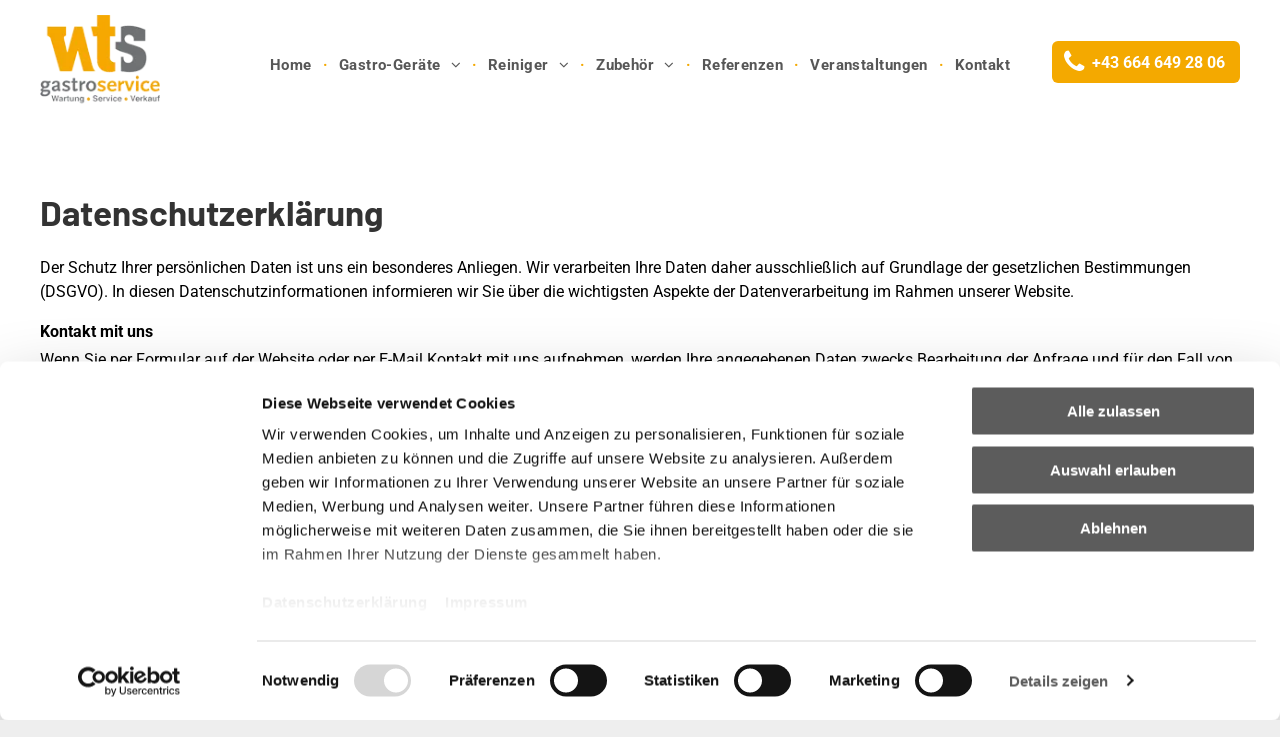

--- FILE ---
content_type: text/html;charset=utf-8
request_url: https://www.wt-service.at/datenschutz
body_size: 18937
content:
<!doctype html >
<html xmlns="http://www.w3.org/1999/xhtml" lang="de"
      class="">
<head>
    <meta charset="utf-8">
    




































<script type="text/javascript">
    window._currentDevice = 'desktop';
    window.Parameters = window.Parameters || {
        HomeUrl: 'https://www.wt-service.at/',
        AccountUUID: '4cc037bab3ef4ef780990559a5f080e9',
        SystemID: 'US_DIRECT_PRODUCTION',
        SiteAlias: '7572965b',
        SiteType: atob('RFVEQU9ORQ=='),
        PublicationDate: 'Mon Dec 02 07:37:25 UTC 2024',
        ExternalUid: null,
        IsSiteMultilingual: false,
        InitialPostAlias: '',
        InitialPostPageUuid: '',
        InitialDynamicItem: '',
        DynamicPageInfo: {
            isDynamicPage: false,
            base64JsonRowData: 'null',
        },
        InitialPageAlias: 'datenschutz',
        InitialPageUuid: '756f2068e68644d2a175fc61df8e93e4',
        InitialPageId: '1153058694',
        InitialEncodedPageAlias: 'ZGF0ZW5zY2h1dHo=',
        InitialHeaderUuid: '24dfd054a4f64e8f8d85761bbbcfaf2d',
        CurrentPageUrl: '',
        IsCurrentHomePage: false,
        AllowAjax: false,
        AfterAjaxCommand: null,
        HomeLinkText: 'Back To Home',
        UseGalleryModule: false,
        CurrentThemeName: 'Layout Theme',
        ThemeVersion: '49780',
        DefaultPageAlias: '',
        RemoveDID: true,
        WidgetStyleID: null,
        IsHeaderFixed: false,
        IsHeaderSkinny: false,
        IsBfs: true,
        StorePageAlias: 'null',
        StorePagesUrls: 'e30=',
        IsNewStore: 'false',
        StorePath: '',
        StoreId: 'null',
        StoreVersion: 0,
        StoreBaseUrl: '',
        StoreCleanUrl: true,
        StoreDisableScrolling: true,
        IsStoreSuspended: false,
        HasCustomDomain: true,
        SimpleSite: false,
        showCookieNotification: false,
        cookiesNotificationMarkup: 'null',
        translatedPageUrl: '',
        isFastMigrationSite: false,
        sidebarPosition: 'NA',
        currentLanguage: 'de',
        currentLocale: 'de',
        NavItems: '{}',
        errors: {
            general: 'There was an error connecting to the page.<br/> Make sure you are not offline.',
            password: 'Incorrect name/password combination',
            tryAgain: 'Try again'
        },
        NavigationAreaParams: {
            ShowBackToHomeOnInnerPages: true,
            NavbarSize: -1,
            NavbarLiveHomePage: 'https://www.wt-service.at/',
            BlockContainerSelector: '.dmBody',
            NavbarSelector: '#dmNav:has(a)',
            SubNavbarSelector: '#subnav_main'
        },
        hasCustomCode: false,
        planID: '7',
        customTemplateId: 'null',
        siteTemplateId: 'null',
        productId: 'DM_DIRECT',
        disableTracking: false,
        pageType: 'FROM_SCRATCH',
        isRuntimeServer: true,
        isInEditor: false,
        hasNativeStore: false,
        defaultLang: 'de',
        hamburgerMigration: null,
        isFlexSite: false
    };

    window.Parameters.LayoutID = {};
    window.Parameters.LayoutID[window._currentDevice] = 6;
    window.Parameters.LayoutVariationID = {};
    window.Parameters.LayoutVariationID[window._currentDevice] = 5;
</script>





















<!-- Injecting site-wide to the head -->

<meta name="google-site-verification" content="ATgIBz9Z8uL1lIXOLBboohn-WPVeu5Ym-5uUPZQaocg" data-swh-uuid="605cd0d3e8eb4a8393c14186917fd3a2"/>



<!-- End Injecting site-wide to the head -->

<!-- Inject secured cdn script -->


<!-- ========= Meta Tags ========= -->
<!-- PWA settings -->
<script>
    function toHash(str) {
        var hash = 5381, i = str.length;
        while (i) {
            hash = hash * 33 ^ str.charCodeAt(--i)
        }
        return hash >>> 0
    }
</script>
<script>
    (function (global) {
    //const cacheKey = global.cacheKey;
    const isOffline = 'onLine' in navigator && navigator.onLine === false;
    const hasServiceWorkerSupport = 'serviceWorker' in navigator;
    if (isOffline) {
        console.log('offline mode');
    }
    if (!hasServiceWorkerSupport) {
        console.log('service worker is not supported');
    }
    if (hasServiceWorkerSupport && !isOffline) {
        window.addEventListener('load', function () {
            const serviceWorkerPath = '/runtime-service-worker.js?v=3';
            navigator.serviceWorker
                .register(serviceWorkerPath, { scope: './' })
                .then(
                    function (registration) {
                        // Registration was successful
                        console.log(
                            'ServiceWorker registration successful with scope: ',
                            registration.scope
                        );
                    },
                    function (err) {
                        // registration failed :(
                        console.log('ServiceWorker registration failed: ', err);
                    }
                )
                .catch(function (err) {
                    console.log(err);
                });
        });

        // helper function to refresh the page
        var refreshPage = (function () {
            var refreshing;
            return function () {
                if (refreshing) return;
                // prevent multiple refreshes
                var refreshkey = 'refreshed' + location.href;
                var prevRefresh = localStorage.getItem(refreshkey);
                if (prevRefresh) {
                    localStorage.removeItem(refreshkey);
                    if (Date.now() - prevRefresh < 30000) {
                        return; // dont go into a refresh loop
                    }
                }
                refreshing = true;
                localStorage.setItem(refreshkey, Date.now());
                console.log('refereshing page');
                window.location.reload();
            };
        })();

        function messageServiceWorker(data) {
            return new Promise(function (resolve, reject) {
                if (navigator.serviceWorker.controller) {
                    var worker = navigator.serviceWorker.controller;
                    var messageChannel = new MessageChannel();
                    messageChannel.port1.onmessage = replyHandler;
                    worker.postMessage(data, [messageChannel.port2]);
                    function replyHandler(event) {
                        resolve(event.data);
                    }
                } else {
                    resolve();
                }
            });
        }
    }
})(window);
</script>
<!-- Add manifest -->
<!-- End PWA settings -->



<link rel="canonical" href="https://www.wt-service.at/datenschutz">

<meta id="view" name="viewport" content="initial-scale=1, minimum-scale=1, maximum-scale=5, viewport-fit=cover">
<meta name="apple-mobile-web-app-capable" content="yes">

<!--Add favorites icons-->

<link rel="apple-touch-icon"
      href="https://irp.cdn-website.com/7572965b/dms3rep/multi/wts-logo.png"/>

<link rel="icon" type="image/x-icon" href="https://irp.cdn-website.com/7572965b/site_favicon_16_1717499860798.ico"/>

<!-- End favorite icons -->
<link rel="preconnect" href="https://lirp.cdn-website.com/"/>



<!-- render the required CSS and JS in the head section -->
<script id='d-js-dmapi'>
    window.SystemID = 'US_DIRECT_PRODUCTION';

    if (!window.dmAPI) {
        window.dmAPI = {
            registerExternalRuntimeComponent: function () {
            },
            getCurrentDeviceType: function () {
                return window._currentDevice;
            },
            runOnReady: (ns, fn) => {
                const safeFn = dmAPI.toSafeFn(fn);
                ns = ns || 'global_' + Math.random().toString(36).slice(2, 11);
                const eventName = 'afterAjax.' + ns;

                if (document.readyState === 'complete') {
                    $.DM.events.off(eventName).on(eventName, safeFn);
                    setTimeout(function () {
                        safeFn({
                            isAjax: false,
                        });
                    }, 0);
                } else {
                    window?.waitForDeferred?.('dmAjax', () => {
                        $.DM.events.off(eventName).on(eventName, safeFn);
                        safeFn({
                            isAjax: false,
                        });
                    });
                }
            },
            toSafeFn: (fn) => {
                if (fn?.safe) {
                    return fn;
                }
                const safeFn = function (...args) {
                    try {
                        return fn?.apply(null, args);
                    } catch (e) {
                        console.log('function failed ' + e.message);
                    }
                };
                safeFn.safe = true;
                return safeFn;
            }
        };
    }

    if (!window.requestIdleCallback) {
        window.requestIdleCallback = function (fn) {
            setTimeout(fn, 0);
        }
    }
</script>

<!-- loadCSS function header.jsp-->






<script id="d-js-load-css">
/**
 * There are a few <link> tags with CSS resource in them that are preloaded in the page
 * in each of those there is a "onload" handler which invokes the loadCSS callback
 * defined here.
 * We are monitoring 3 main CSS files - the runtime, the global and the page.
 * When each load we check to see if we can append them all in a batch. If threre
 * is no page css (which may happen on inner pages) then we do not wait for it
 */
(function () {
  let cssLinks = {};
  function loadCssLink(link) {
    link.onload = null;
    link.rel = "stylesheet";
    link.type = "text/css";
  }
  
    function checkCss() {
      const pageCssLink = document.querySelector("[id*='CssLink']");
      const widgetCssLink = document.querySelector("[id*='widgetCSS']");

        if (cssLinks && cssLinks.runtime && cssLinks.global && (!pageCssLink || cssLinks.page) && (!widgetCssLink || cssLinks.widget)) {
            const storedRuntimeCssLink = cssLinks.runtime;
            const storedPageCssLink = cssLinks.page;
            const storedGlobalCssLink = cssLinks.global;
            const storedWidgetCssLink = cssLinks.widget;

            storedGlobalCssLink.disabled = true;
            loadCssLink(storedGlobalCssLink);

            if (storedPageCssLink) {
                storedPageCssLink.disabled = true;
                loadCssLink(storedPageCssLink);
            }

            if(storedWidgetCssLink) {
                storedWidgetCssLink.disabled = true;
                loadCssLink(storedWidgetCssLink);
            }

            storedRuntimeCssLink.disabled = true;
            loadCssLink(storedRuntimeCssLink);

            requestAnimationFrame(() => {
                setTimeout(() => {
                    storedRuntimeCssLink.disabled = false;
                    storedGlobalCssLink.disabled = false;
                    if (storedPageCssLink) {
                      storedPageCssLink.disabled = false;
                    }
                    if (storedWidgetCssLink) {
                      storedWidgetCssLink.disabled = false;
                    }
                    // (SUP-4179) Clear the accumulated cssLinks only when we're
                    // sure that the document has finished loading and the document 
                    // has been parsed.
                    if(document.readyState === 'interactive') {
                      cssLinks = null;
                    }
                }, 0);
            });
        }
    }
  

  function loadCSS(link) {
    try {
      var urlParams = new URLSearchParams(window.location.search);
      var noCSS = !!urlParams.get("nocss");
      var cssTimeout = urlParams.get("cssTimeout") || 0;

      if (noCSS) {
        return;
      }
      if (link.href && link.href.includes("d-css-runtime")) {
        cssLinks.runtime = link;
        checkCss();
      } else if (link.id === "siteGlobalCss") {
        cssLinks.global = link;
        checkCss();
      } 
      
      else if (link.id && link.id.includes("CssLink")) {
        cssLinks.page = link;
        checkCss();
      } else if (link.id && link.id.includes("widgetCSS")) {
        cssLinks.widget = link;
        checkCss();
      }
      
      else {
        requestIdleCallback(function () {
          window.setTimeout(function () {
            loadCssLink(link);
          }, parseInt(cssTimeout, 10));
        });
      }
    } catch (e) {
      throw e
    }
  }
  window.loadCSS = window.loadCSS || loadCSS;
})();
</script>



<script data-role="deferred-init" type="text/javascript">
    /* usage: window.getDeferred(<deferred name>).resolve() or window.getDeferred(<deferred name>).promise.then(...)*/
    function Def() {
        this.promise = new Promise((function (a, b) {
            this.resolve = a, this.reject = b
        }).bind(this))
    }

    const defs = {};
    window.getDeferred = function (a) {
        return null == defs[a] && (defs[a] = new Def), defs[a]
    }
    window.waitForDeferred = function (b, a, c) {
        let d = window?.getDeferred?.(b);
        d
            ? d.promise.then(a)
            : c && ["complete", "interactive"].includes(document.readyState)
                ? setTimeout(a, 1)
                : c
                    ? document.addEventListener("DOMContentLoaded", a)
                    : console.error(`Deferred  does not exist`);
    };
</script>
<style id="forceCssIncludes">
    /* This file is auto-generated from a `scss` file with the same name */

.videobgwrapper{overflow:hidden;position:absolute;z-index:0;width:100%;height:100%;top:0;left:0;pointer-events:none;border-radius:inherit}.videobgframe{position:absolute;width:101%;height:100%;top:50%;left:50%;transform:translateY(-50%) translateX(-50%);object-fit:fill}#dm video.videobgframe{margin:0}@media (max-width:767px){.dmRoot .dmPhotoGallery.newPhotoGallery:not(.photo-gallery-done){min-height:80vh}}@media (min-width:1025px){.dmRoot .dmPhotoGallery.newPhotoGallery:not(.photo-gallery-done){min-height:45vh}}@media (min-width:768px) and (max-width:1024px){.responsiveTablet .dmPhotoGallery.newPhotoGallery:not(.photo-gallery-done){min-height:45vh}}#dm [data-show-on-page-only]{display:none!important}#dmRoot div.stickyHeaderFix div.site_content{margin-top:0!important}#dmRoot div.stickyHeaderFix div.hamburger-header-container{position:relative}
    

</style>
<style id="cssVariables" type="text/css">
    :root {
  --color_1: rgba(244, 169, 0, 1);
  --color_2: rgba(110, 113, 115, 1);
  --color_3: rgba(255,255,255,1);
  --color_4: rgba(0,0,0,1);
  --color_5: rgba(87,87,87,1);
  --color_6: rgba(233, 236, 237, 1);
}
</style>























<!-- Google Fonts Include -->













<!-- loadCSS function fonts.jsp-->



<link type="text/css" rel="stylesheet" href="https://irp.cdn-website.com/fonts/css2?family=Roboto:ital,wght@0,100;0,300;0,400;0,500;0,700;0,900;1,100;1,300;1,400;1,500;1,700;1,900&family=Montserrat:ital,wght@0,100..900;1,100..900&family=Lato:ital,wght@0,100;0,300;0,400;0,700;0,900;1,100;1,300;1,400;1,700;1,900&family=Lora:ital,wght@0,400..700;1,400..700&family=Barlow:ital,wght@0,100;0,200;0,300;0,400;0,500;0,600;0,700;0,800;0,900;1,100;1,200;1,300;1,400;1,500;1,600;1,700;1,800;1,900&amp;subset=latin-ext&amp;display=swap"  />





<!-- RT CSS Include d-css-runtime-desktop-one-package-structured-global-->
<link rel="stylesheet" type="text/css" href="https://static.cdn-website.com/mnlt/production/6120/_dm/s/rt/dist/css/d-css-runtime-desktop-one-package-structured-global.min.css" />

<!-- End of RT CSS Include -->

<link type="text/css" rel="stylesheet" href="https://irp.cdn-website.com/WIDGET_CSS/dffe5b934ac8537f7e7f369d0a439f70.css" id="widgetCSS" />

<!-- Support `img` size attributes -->
<style>img[width][height] {
  height: auto;
}</style>

<!-- Support showing sticky element on page only -->
<style>
  body[data-page-alias="datenschutz"] #dm [data-show-on-page-only="datenschutz"] {
    display: block !important;
  }
</style>

<!-- This is populated in Ajax navigation -->
<style id="pageAdditionalWidgetsCss" type="text/css">
</style>




<!-- Site CSS -->
<link type="text/css" rel="stylesheet" href="https://irp.cdn-website.com/7572965b/files/7572965b_1.min.css?v=15" id="siteGlobalCss" />



<style id="customWidgetStyle" type="text/css">
    
</style>
<style id="innerPagesStyle" type="text/css">
    
</style>


<style
        id="additionalGlobalCss" type="text/css"
>
</style>

<style id="pagestyle" type="text/css">
    *#dm *.dmBody a.span.textonly{
color:rgb(255,255,255) !important}
*#dm *.dmBody div.dmform-error{
font-style:normal !important}
*#dm *.dmBody div.dmforminput textarea{
font-style:italic !important}
*#dm *.dmBody div.dmforminput *.fileUploadLink{
font-style:italic !important}
*#dm *.dmBody div.checkboxwrapper span{
font-style:italic !important}
*#dm *.dmBody div.radiowrapper span{
font-style:italic !important}
*#dm *.dmBody nav.u_1144820115{
color:black !important}
*#dm *.dmBody nav.u_1781465912{
color:black !important}
*.u_1922025539{
background-image:none !important;
background-color:rgba(0,0,0,0) !important;
background-position:0 0 !important;
background-size:auto !important;
background-repeat:repeat !important;
padding-top:0 !important;
padding-bottom:0 !important;
padding-right:0 !important;
padding-left:0 !important;
margin:0 !important;
text-align:start !important;
color:rgb(0,0,0) !important}
*.u_1675780778{
background-image:none !important;
background-color:rgba(0,0,0,0) !important;
background-position:0 0 !important;
background-size:auto !important;
background-repeat:repeat !important;
padding-top:15px !important;
padding-bottom:15px !important;
padding-right:40px !important;
padding-left:40px !important;
margin:0 !important;
text-align:start !important;
color:rgb(0,0,0) !important}
</style>

<style id="pagestyleDevice" type="text/css">
    *#dm *.d-page-1716942098 DIV.dmInner{
background-repeat:no-repeat !important;
background-size:cover !important;
background-attachment:fixed !important;
background-position:50% 50% !important}
*#dm *.d-page-1716942098 DIV#dmSlideRightNavRight{
background-repeat:no-repeat !important;
background-image:none !important;
background-size:cover !important;
background-attachment:fixed !important;
background-position:50% 50% !important}
*#dm *.dmBody div.u_1675780778{
margin-left:0 !important;
padding-top:70px !important;
padding-left:40px !important;
padding-bottom:70px !important;
margin-top:0 !important;
margin-bottom:0 !important;
margin-right:0 !important;
padding-right:40px !important;
width:auto !important}
</style>

<!-- Flex Sections CSS -->







<style id="globalFontSizeStyle" type="text/css">
    
</style>
<style id="pageFontSizeStyle" type="text/css">
</style>




<style id="hideAnimFix">
  .dmDesktopBody:not(.editGrid) [data-anim-desktop]:not([data-anim-desktop='none']), .dmDesktopBody:not(.editGrid) [data-anim-extended] {
    visibility: hidden;
  }

  .dmDesktopBody:not(.editGrid) .dmNewParagraph[data-anim-desktop]:not([data-anim-desktop='none']), .dmDesktopBody:not(.editGrid) .dmNewParagraph[data-anim-extended] {
    visibility: hidden !important;
  }


  #dmRoot:not(.editGrid) .flex-element [data-anim-extended] {
    visibility: hidden;
  }

</style>




<style id="fontFallbacks">
    @font-face {
  font-family: "Roboto Fallback";
  src: local('Arial');
  ascent-override: 92.6709%;
  descent-override: 24.3871%;
  size-adjust: 100.1106%;
  line-gap-override: 0%;
 }@font-face {
  font-family: "Montserrat Fallback";
  src: local('Arial');
  ascent-override: 84.9466%;
  descent-override: 22.0264%;
  size-adjust: 113.954%;
  line-gap-override: 0%;
 }@font-face {
  font-family: "Lato Fallback";
  src: local('Arial');
  ascent-override: 101.3181%;
  descent-override: 21.865%;
  size-adjust: 97.4159%;
  line-gap-override: 0%;
 }@font-face {
  font-family: "Lora Fallback";
  src: local('Arial');
  ascent-override: 95.2907%;
  descent-override: 25.9539%;
  size-adjust: 105.5717%;
  line-gap-override: 0%;
 }@font-face {
  font-family: "Barlow Fallback";
  src: local('Arial');
  ascent-override: 103.1323%;
  descent-override: 20.6265%;
  size-adjust: 96.9628%;
  line-gap-override: 0%;
 }
</style>


<!-- End render the required css and JS in the head section -->








<meta property="og:type" content="website">
<meta property="og:url" content="https://www.wt-service.at/datenschutz">

  <title>
    Datenschutz | WTS Gastro Service
  </title>
  <meta name="description" content="Hier finden Sie die Datenschutzerklärung von WTS Gastro Service"/>

  <meta name="twitter:card" content="summary"/>
  <meta name="twitter:title" content="Datenschutz | WTS Gastro Service"/>
  <meta name="twitter:description" content="Hier finden Sie die Datenschutzerklärung von WTS Gastro Service"/>
  <meta name="twitter:image" content="https://lirp.cdn-website.com/7572965b/dms3rep/multi/opt/WTS-Logo-qd-1920w.png"/>
  <meta property="og:description" content="Hier finden Sie die Datenschutzerklärung von WTS Gastro Service"/>
  <meta property="og:title" content="Datenschutz | WTS Gastro Service"/>
  <meta property="og:image" content="https://lirp.cdn-website.com/7572965b/dms3rep/multi/opt/WTS-Logo-qd-1920w.png"/>




<!-- SYS- VVNfRElSRUNUX1BST0RVQ1RJT04= -->
</head>





















<body id="dmRoot" data-page-alias="datenschutz"  class="dmRoot dmDesktopBody fix-mobile-scrolling addCanvasBorder dmResellerSite dmLargeBody responsiveTablet "
      style="padding:0;margin:0;"
      
    >
















<!-- ========= Site Content ========= -->
<div id="dm" class='dmwr'>
    
    <div class="dm_wrapper standard-var5 widgetStyle-3 standard">
         <div dmwrapped="true" id="1901957768" class="dm-home-page" themewaschanged="true"> <div dmtemplateid="Hamburger" data-responsive-name="ResponsiveDesktopTopTabletHamburger" class="runtime-module-container dm-bfs dm-layout-sec hasAnimations rows-1200 inMiniHeaderMode hasStickyHeader hamburger-reverse layout-drawer_fixed-header dmPageBody d-page-1716942098 inputs-css-clean dmFreeHeader" id="dm-outer-wrapper" data-page-class="1716942098" data-soch="true" data-background-parallax-selector=".dmHomeSection1, .dmSectionParallex"> <div id="dmStyle_outerContainer" class="dmOuter"> <div id="dmStyle_innerContainer" class="dmInner"> <div class="dmLayoutWrapper standard-var dmStandardDesktop"> <div id="site_content"> <div class="p_hfcontainer showOnMedium"> <div id="hamburger-drawer" class="hamburger-drawer layout-drawer" layout="e9d510f4eb904e939c2be8efaf777e6e===header" data-origin="top"> <div class="u_1659675607 dmRespRow" style="text-align: center;" id="1659675607"> <div class="dmRespColsWrapper" id="1160544710"> <div class="u_1201067615 dmRespCol small-12 medium-12 large-12 empty-column" id="1201067615"></div> 
</div> 
</div> 
 <div class="u_1670786109 dmRespRow middleDrawerRow" style="text-align: center;" id="1670786109"> <div class="dmRespColsWrapper" id="1099522006"> <div class="dmRespCol small-12 u_1960276554 medium-12 large-12" id="1960276554"> <nav class="u_1704617195 effect-bottom main-navigation unifiednav dmLinksMenu" role="navigation" layout-main="vertical_nav_layout_2" layout-sub="" data-show-vertical-sub-items="HIDE" id="1704617195" dmle_extension="onelinksmenu" data-element-type="onelinksmenu" data-logo-src="" alt="" data-nav-structure="VERTICAL" wr="true" icon="true" surround="true" adwords="" navigation-id="unifiedNav"> <ul role="menubar" class="unifiednav__container  " data-auto="navigation-pages"> <li role="menuitem" class=" unifiednav__item-wrap " data-auto="more-pages" data-depth="0"> <a href="/" class="unifiednav__item  dmUDNavigationItem_00  " target="" data-target-page-alias=""> <span class="nav-item-text " data-link-text="
         Home
        " data-auto="page-text-style">Home<span class="icon icon-angle-down"></span> 
</span> 
</a> 
</li> 
 <li role="menuitem" aria-haspopup="true" data-sub-nav-menu="true" class=" unifiednav__item-wrap " data-auto="more-pages" data-depth="0"> <a href="/gastro-geraete" class="unifiednav__item  dmUDNavigationItem_010101767431  unifiednav__item_has-sub-nav" target="" data-target-page-alias=""> <span class="nav-item-text " data-link-text="Gastro-Geräte" data-auto="page-text-style">Gastro-Ger&auml;te<span class="icon icon-angle-down"></span> 
</span> 
</a> 
 <ul role="menu" aria-expanded="false" class="unifiednav__container unifiednav__container_sub-nav" data-depth="0" data-auto="sub-pages"> <li role="menuitem" class=" unifiednav__item-wrap " data-auto="more-pages" data-depth="1"> <a href="/gastro-geraete/rational" class="unifiednav__item  dmUDNavigationItem_010101111953  " target="" data-target-page-alias=""> <span class="nav-item-text " data-link-text="Rational" data-auto="page-text-style">Rational<span class="icon icon-angle-right" data-hidden-on-mobile="" data-hidden-on-desktop="" data-hidden-on-tablet=""></span> 
</span> 
</a> 
</li> 
 <li role="menuitem" class=" unifiednav__item-wrap " data-auto="more-pages" data-depth="1"> <a href="/gastro-geraete/winterhalter" class="unifiednav__item  dmUDNavigationItem_010101198662  " target="" data-target-page-alias=""> <span class="nav-item-text " data-link-text="Winterhalter" data-auto="page-text-style">Winterhalter<span class="icon icon-angle-right"></span> 
</span> 
</a> 
</li> 
 <li role="menuitem" class=" unifiednav__item-wrap " data-auto="more-pages" data-depth="1"> <a href="/gastro-geraete/classeq" class="unifiednav__item  dmUDNavigationItem_010101311888  " target="" data-target-page-alias=""> <span class="nav-item-text " data-link-text="Classeq" data-auto="page-text-style">Classeq<span class="icon icon-angle-right"></span> 
</span> 
</a> 
</li> 
 <li role="menuitem" class=" unifiednav__item-wrap " data-auto="more-pages" data-depth="1"> <a href="/gastro-geraete/menu-system" class="unifiednav__item  dmUDNavigationItem_010101354845  " target="" data-target-page-alias=""> <span class="nav-item-text " data-link-text="Menu System" data-auto="page-text-style">Menu System<span class="icon icon-angle-right"></span> 
</span> 
</a> 
</li> 
 <li role="menuitem" class=" unifiednav__item-wrap " data-auto="more-pages" data-depth="1"> <a href="/gastro-geraete/graef" class="unifiednav__item  dmUDNavigationItem_010101175168  " target="" data-target-page-alias=""> <span class="nav-item-text " data-link-text="Graef" data-auto="page-text-style">Graef<span class="icon icon-angle-right"></span> 
</span> 
</a> 
</li> 
 <li role="menuitem" class=" unifiednav__item-wrap " data-auto="more-pages" data-depth="1"> <a href="/gastro-geraete/henkelman" class="unifiednav__item  dmUDNavigationItem_010101591207  " target="" data-target-page-alias=""> <span class="nav-item-text " data-link-text="Henkelman" data-auto="page-text-style">Henkelman<span class="icon icon-angle-right"></span> 
</span> 
</a> 
</li> 
 <li role="menuitem" class=" unifiednav__item-wrap " data-auto="more-pages" data-depth="1"> <a href="/gastro-geraete/haellde" class="unifiednav__item  dmUDNavigationItem_010101446110  " target="" data-target-page-alias=""> <span class="nav-item-text " data-link-text="Hällde" data-auto="page-text-style">H&auml;llde<span class="icon icon-angle-right"></span> 
</span> 
</a> 
</li> 
 <li role="menuitem" class=" unifiednav__item-wrap " data-auto="more-pages" data-depth="1"> <a href="/gastro-geraete/robot-coupe" class="unifiednav__item  dmUDNavigationItem_010101826090  " target="" data-target-page-alias=""> <span class="nav-item-text " data-link-text="Robot Coupe" data-auto="page-text-style">Robot Coupe<span class="icon icon-angle-right"></span> 
</span> 
</a> 
</li> 
 <li role="menuitem" class=" unifiednav__item-wrap " data-auto="more-pages" data-depth="1"> <a href="/gastro-geraete/sanomat" class="unifiednav__item  dmUDNavigationItem_01010139001  " target="" data-target-page-alias=""> <span class="nav-item-text " data-link-text="Sanomat" data-auto="page-text-style">Sanomat<span class="icon icon-angle-right"></span> 
</span> 
</a> 
</li> 
 <li role="menuitem" class=" unifiednav__item-wrap " data-auto="more-pages" data-depth="1"> <a href="/gastro-geraete/mixer" class="unifiednav__item  dmUDNavigationItem_010101975663  " target="" data-target-page-alias=""> <span class="nav-item-text " data-link-text="Mixer/Blender" data-auto="page-text-style">Mixer/Blender<span class="icon icon-angle-right"></span> 
</span> 
</a> 
</li> 
</ul> 
</li> 
 <li role="menuitem" aria-haspopup="true" data-sub-nav-menu="true" class=" unifiednav__item-wrap " data-auto="more-pages" data-depth="0"> <a href="/reiniger" class="unifiednav__item  dmUDNavigationItem_01010139795  unifiednav__item_has-sub-nav" target="" data-target-page-alias=""> <span class="nav-item-text " data-link-text="Reiniger" data-auto="page-text-style">Reiniger<span class="icon icon-angle-down"></span> 
</span> 
</a> 
 <ul role="menu" aria-expanded="false" class="unifiednav__container unifiednav__container_sub-nav" data-depth="0" data-auto="sub-pages"> <li role="menuitem" class=" unifiednav__item-wrap " data-auto="more-pages" data-depth="1"> <a href="/reiniger/rational" class="unifiednav__item  dmUDNavigationItem_010101801666  " target="" data-target-page-alias=""> <span class="nav-item-text " data-link-text="Rational" data-auto="page-text-style">Rational<span class="icon icon-angle-right"></span> 
</span> 
</a> 
</li> 
 <li role="menuitem" class=" unifiednav__item-wrap " data-auto="more-pages" data-depth="1"> <a href="/reiniger/winterhalter" class="unifiednav__item  dmUDNavigationItem_010101319091  " target="" data-target-page-alias=""> <span class="nav-item-text " data-link-text="Winterhalter" data-auto="page-text-style">Winterhalter<span class="icon icon-angle-right"></span> 
</span> 
</a> 
</li> 
</ul> 
</li> 
 <li role="menuitem" aria-haspopup="true" data-sub-nav-menu="true" class=" unifiednav__item-wrap " data-auto="more-pages" data-depth="0"> <a href="/zubehoer" class="unifiednav__item  dmUDNavigationItem_010101684805  unifiednav__item_has-sub-nav" target="" data-target-page-alias=""> <span class="nav-item-text " data-link-text="Zubehör" data-auto="page-text-style">Zubeh&ouml;r<span class="icon icon-angle-down"></span> 
</span> 
</a> 
 <ul role="menu" aria-expanded="false" class="unifiednav__container unifiednav__container_sub-nav" data-depth="0" data-auto="sub-pages"> <li role="menuitem" class=" unifiednav__item-wrap " data-auto="more-pages" data-depth="1"> <a href="/zubehoer/rational" class="unifiednav__item  dmUDNavigationItem_010101113335  " target="" data-target-page-alias=""> <span class="nav-item-text " data-link-text="Rational" data-auto="page-text-style">Rational<span class="icon icon-angle-right"></span> 
</span> 
</a> 
</li> 
 <li role="menuitem" class=" unifiednav__item-wrap " data-auto="more-pages" data-depth="1"> <a href="/zubehoer/winterhalter" class="unifiednav__item  dmUDNavigationItem_010101836033  " target="" data-target-page-alias=""> <span class="nav-item-text " data-link-text="Winterhalter" data-auto="page-text-style">Winterhalter<span class="icon icon-angle-right"></span> 
</span> 
</a> 
</li> 
 <li role="menuitem" class=" unifiednav__item-wrap " data-auto="more-pages" data-depth="1"> <a href="/zubehoer/vakuumgeraete" class="unifiednav__item  dmUDNavigationItem_01010132061  " target="" data-target-page-alias=""> <span class="nav-item-text " data-link-text="Vakuumgeräte" data-auto="page-text-style">Vakuumger&auml;te<span class="icon icon-angle-right"></span> 
</span> 
</a> 
</li> 
 <li role="menuitem" class=" unifiednav__item-wrap " data-auto="more-pages" data-depth="1"> <a href="/zubehoer/haellde" class="unifiednav__item  dmUDNavigationItem_010101135995  " target="" data-target-page-alias=""> <span class="nav-item-text " data-link-text="Hällde" data-auto="page-text-style">H&auml;llde<span class="icon icon-angle-right"></span> 
</span> 
</a> 
</li> 
 <li role="menuitem" class=" unifiednav__item-wrap " data-auto="more-pages" data-depth="1"> <a href="/zubehoer/rotor" class="unifiednav__item  dmUDNavigationItem_010101530400  " target="" data-target-page-alias=""> <span class="nav-item-text " data-link-text="Rotor" data-auto="page-text-style">Rotor<span class="icon icon-angle-right"></span> 
</span> 
</a> 
</li> 
 <li role="menuitem" class=" unifiednav__item-wrap " data-auto="more-pages" data-depth="1"> <a href="/zubehoer/bleche" class="unifiednav__item  dmUDNavigationItem_010101939000  " target="" data-target-page-alias=""> <span class="nav-item-text " data-link-text="GN-Behälter/Roste" data-auto="page-text-style">GN-Beh&auml;lter/Roste<span class="icon icon-angle-right"></span> 
</span> 
</a> 
</li> 
</ul> 
</li> 
 <li role="menuitem" class=" unifiednav__item-wrap " data-auto="more-pages" data-depth="0"> <a href="/referenzen" class="unifiednav__item  dmUDNavigationItem_010101386237  " target="" data-target-page-alias=""> <span class="nav-item-text " data-link-text="Referenzen" data-auto="page-text-style">Referenzen<span class="icon icon-angle-down"></span> 
</span> 
</a> 
</li> 
 <li role="menuitem" class=" unifiednav__item-wrap " data-auto="more-pages" data-depth="0"> <a href="https://www.rational-online.com/de_at/erleben/rational-live-erleben" class="unifiednav__item  dmUDNavigationItem_010101516923  " target="_blank" data-target-page-alias=""> <span class="nav-item-text " data-link-text="Veranstaltungen" data-auto="page-text-style">Veranstaltungen<span class="icon icon-angle-down"></span> 
</span> 
</a> 
</li> 
 <li role="menuitem" class=" unifiednav__item-wrap " data-auto="more-pages" data-depth="0"> <a href="/kontakt" class="unifiednav__item  dmUDNavigationItem_010101536898  " target="" data-target-page-alias=""> <span class="nav-item-text " data-link-text="
         Kontakt
        " data-auto="page-text-style">Kontakt<span class="icon icon-angle-down"></span> 
</span> 
</a> 
</li> 
</ul> 
</nav> 
</div> 
</div> 
</div> 
 <div class="dmRespRow u_1276551167" style="text-align: center;" id="1276551167"> <div class="dmRespColsWrapper" id="1697385102"> <div class="u_1669163629 dmRespCol small-12 medium-12 large-12 empty-column" id="1669163629"></div> 
</div> 
</div> 
</div> 
 <div class="layout-drawer-overlay" id="layout-drawer-overlay"></div> 
</div> 
 <div class="site_content"> <div id="hamburger-header-container" class="showOnMedium hamburger-header-container p_hfcontainer"> <div id="hamburger-header" class="hamburger-header p_hfcontainer" layout="44dc38f951e9489490b055748e10ba9f===header"> <div class="u_1384653734 dmRespRow" style="text-align: center;" id="1384653734"> <div class="dmRespColsWrapper" id="1661084013"> <div class="dmRespCol small-12 medium-6 large-6" id="1530737994"> <div class="u_1465231995 imageWidget align-center" data-element-type="image" data-widget-type="image" id="1465231995"> <a href="/" id="1703245043" file="false"><img src="https://lirp.cdn-website.com/7572965b/dms3rep/multi/opt/wts-logo-1920w.png" id="1468440751" class="" data-dm-image-path="https://lirp.cdn-website.com/7572965b/dms3rep/multi/opt/wts-logo-1920w.png" alt="WTS Gastroservice" onerror="handleImageLoadError(this)"/></a> 
</div> 
</div> 
 <div class="dmRespCol small-12 medium-6 large-6 u_1278661587" id="1278661587"> <a data-display-type="block" class="u_1951842262 align-center dmButtonLink dmWidget dmWwr default dmOnlyButton dmDefaultGradient u_1951842262 align-center dmButtonLink dmWidget dmWwr default dmOnlyButton dmDefaultGradient" file="false" href="tel:+43 664 649 28 06" id="1951842262" data-element-type="dButtonLinkId" data-binding="W3siYmluZGluZ05hbWUiOiJsaW5rIiwidmFsdWUiOiJjb250ZW50X2xpYnJhcnkuZ2xvYmFsLnBob25lLnRlbGVmb24ifSx7ImJpbmRpbmdOYW1lIjoiYnV0dG9uX3RleHQiLCJ2YWx1ZSI6ImNvbnRlbnRfbGlicmFyeS5nbG9iYWwucGhvbmUudGVsZWZvbiJ9XQ==" data-buttonstyle="FLAT_ROUND_ICON" icon-name="dm-icon-phone" data-diy-link=""> <span class="iconBg" id="1887263266"> <span class="icon hasFontIconstar hasFontIcon dm-icon-phone" id="1942575365"></span> 
</span> 
 <span class="text" id="1012334241" data-diy-text="">+43 664 649 28 06</span> 
</a> 
</div> 
</div> 
</div> 
</div> 
</div> 
 <button class="showOnMedium layout-drawer-hamburger hamburger-on-header" id="layout-drawer-hamburger" aria-label="menu" aria-controls="hamburger-drawer" aria-expanded="false"> <span class="hamburger__slice"></span> 
 <span class="hamburger__slice"></span> 
 <span class="hamburger__slice"></span> 
</button> 
 <div class="dmHeaderContainer fHeader d-header-wrapper showOnLarge"> <div id="hcontainer" class="u_hcontainer dmHeader p_hfcontainer" freeheader="true" headerlayout="b58ba5b5703b4cd7b5f5f7951565dc87===horizontal-layout-5" layout="7f3c1de367df47d5b45ab63d33101c7b===header" data-scrollable-target="body" data-scrollable-target-threshold="1" data-scroll-responder-id="1" logo-size-target="85%" lock-element-for-editing="true"> <div dm:templateorder="85" class="dmHeaderResp dmHeaderStack noSwitch" id="1709005236"> <div class="dmRespRow dmDefaultListContentRow u_1086105259 fullBleedChanged fullBleedMode" style="text-align:center" id="1086105259"> <div class="dmRespColsWrapper" id="1248953114"> <div class="u_1556922325 small-12 dmRespCol large-2 medium-2" id="1556922325"> <div class="u_1079065598 imageWidget align-center" data-element-type="image" data-widget-type="image" id="1079065598"> <a href="/" id="1217725899"><img src="https://lirp.cdn-website.com/7572965b/dms3rep/multi/opt/wts-logo-1920w.png" alt="WTS Gastro Service" id="1375236542" class="" data-dm-image-path="https://irp.cdn-website.com/7572965b/dms3rep/multi/wts-logo.png" width="130" height="100" onerror="handleImageLoadError(this)"/></a> 
</div> 
</div> 
 <div class="u_1818581283 dmRespCol small-12 large-8 medium-8" id="1818581283"> <span id="1368228528"></span> 
 <nav class="u_1072312068 effect-none main-navigation unifiednav dmLinksMenu" role="navigation" layout-main="horizontal_nav_layout_2" layout-sub="submenu_horizontal_2" data-show-vertical-sub-items="HOVER" data-divider="DOT" id="1072312068" dmle_extension="onelinksmenu" data-element-type="onelinksmenu" wr="true" icon="true" surround="true" adwords="" navigation-id="unifiedNav"> <ul role="menubar" class="unifiednav__container  " data-auto="navigation-pages"> <li role="menuitem" class=" unifiednav__item-wrap " data-auto="more-pages" data-depth="0"> <a href="/" class="unifiednav__item  dmUDNavigationItem_00  " target="" data-target-page-alias=""> <span class="nav-item-text " data-link-text="
         Home
        " data-auto="page-text-style">Home<span class="icon icon-angle-down"></span> 
</span> 
</a> 
</li> 
 <li role="menuitem" aria-haspopup="true" data-sub-nav-menu="true" class=" unifiednav__item-wrap " data-auto="more-pages" data-depth="0"> <a href="/gastro-geraete" class="unifiednav__item  dmUDNavigationItem_010101767431  unifiednav__item_has-sub-nav" target="" data-target-page-alias=""> <span class="nav-item-text " data-link-text="Gastro-Geräte" data-auto="page-text-style">Gastro-Ger&auml;te<span class="icon icon-angle-down"></span> 
</span> 
</a> 
 <ul role="menu" aria-expanded="false" class="unifiednav__container unifiednav__container_sub-nav" data-depth="0" data-auto="sub-pages"> <li role="menuitem" class=" unifiednav__item-wrap " data-auto="more-pages" data-depth="1"> <a href="/gastro-geraete/rational" class="unifiednav__item  dmUDNavigationItem_010101111953  " target="" data-target-page-alias=""> <span class="nav-item-text " data-link-text="Rational" data-auto="page-text-style">Rational<span class="icon icon-angle-right" data-hidden-on-mobile="" data-hidden-on-desktop="" data-hidden-on-tablet=""></span> 
</span> 
</a> 
</li> 
 <li role="menuitem" class=" unifiednav__item-wrap " data-auto="more-pages" data-depth="1"> <a href="/gastro-geraete/winterhalter" class="unifiednav__item  dmUDNavigationItem_010101198662  " target="" data-target-page-alias=""> <span class="nav-item-text " data-link-text="Winterhalter" data-auto="page-text-style">Winterhalter<span class="icon icon-angle-right"></span> 
</span> 
</a> 
</li> 
 <li role="menuitem" class=" unifiednav__item-wrap " data-auto="more-pages" data-depth="1"> <a href="/gastro-geraete/classeq" class="unifiednav__item  dmUDNavigationItem_010101311888  " target="" data-target-page-alias=""> <span class="nav-item-text " data-link-text="Classeq" data-auto="page-text-style">Classeq<span class="icon icon-angle-right"></span> 
</span> 
</a> 
</li> 
 <li role="menuitem" class=" unifiednav__item-wrap " data-auto="more-pages" data-depth="1"> <a href="/gastro-geraete/menu-system" class="unifiednav__item  dmUDNavigationItem_010101354845  " target="" data-target-page-alias=""> <span class="nav-item-text " data-link-text="Menu System" data-auto="page-text-style">Menu System<span class="icon icon-angle-right"></span> 
</span> 
</a> 
</li> 
 <li role="menuitem" class=" unifiednav__item-wrap " data-auto="more-pages" data-depth="1"> <a href="/gastro-geraete/graef" class="unifiednav__item  dmUDNavigationItem_010101175168  " target="" data-target-page-alias=""> <span class="nav-item-text " data-link-text="Graef" data-auto="page-text-style">Graef<span class="icon icon-angle-right"></span> 
</span> 
</a> 
</li> 
 <li role="menuitem" class=" unifiednav__item-wrap " data-auto="more-pages" data-depth="1"> <a href="/gastro-geraete/henkelman" class="unifiednav__item  dmUDNavigationItem_010101591207  " target="" data-target-page-alias=""> <span class="nav-item-text " data-link-text="Henkelman" data-auto="page-text-style">Henkelman<span class="icon icon-angle-right"></span> 
</span> 
</a> 
</li> 
 <li role="menuitem" class=" unifiednav__item-wrap " data-auto="more-pages" data-depth="1"> <a href="/gastro-geraete/haellde" class="unifiednav__item  dmUDNavigationItem_010101446110  " target="" data-target-page-alias=""> <span class="nav-item-text " data-link-text="Hällde" data-auto="page-text-style">H&auml;llde<span class="icon icon-angle-right"></span> 
</span> 
</a> 
</li> 
 <li role="menuitem" class=" unifiednav__item-wrap " data-auto="more-pages" data-depth="1"> <a href="/gastro-geraete/robot-coupe" class="unifiednav__item  dmUDNavigationItem_010101826090  " target="" data-target-page-alias=""> <span class="nav-item-text " data-link-text="Robot Coupe" data-auto="page-text-style">Robot Coupe<span class="icon icon-angle-right"></span> 
</span> 
</a> 
</li> 
 <li role="menuitem" class=" unifiednav__item-wrap " data-auto="more-pages" data-depth="1"> <a href="/gastro-geraete/sanomat" class="unifiednav__item  dmUDNavigationItem_01010139001  " target="" data-target-page-alias=""> <span class="nav-item-text " data-link-text="Sanomat" data-auto="page-text-style">Sanomat<span class="icon icon-angle-right"></span> 
</span> 
</a> 
</li> 
 <li role="menuitem" class=" unifiednav__item-wrap " data-auto="more-pages" data-depth="1"> <a href="/gastro-geraete/mixer" class="unifiednav__item  dmUDNavigationItem_010101975663  " target="" data-target-page-alias=""> <span class="nav-item-text " data-link-text="Mixer/Blender" data-auto="page-text-style">Mixer/Blender<span class="icon icon-angle-right"></span> 
</span> 
</a> 
</li> 
</ul> 
</li> 
 <li role="menuitem" aria-haspopup="true" data-sub-nav-menu="true" class=" unifiednav__item-wrap " data-auto="more-pages" data-depth="0"> <a href="/reiniger" class="unifiednav__item  dmUDNavigationItem_01010139795  unifiednav__item_has-sub-nav" target="" data-target-page-alias=""> <span class="nav-item-text " data-link-text="Reiniger" data-auto="page-text-style">Reiniger<span class="icon icon-angle-down"></span> 
</span> 
</a> 
 <ul role="menu" aria-expanded="false" class="unifiednav__container unifiednav__container_sub-nav" data-depth="0" data-auto="sub-pages"> <li role="menuitem" class=" unifiednav__item-wrap " data-auto="more-pages" data-depth="1"> <a href="/reiniger/rational" class="unifiednav__item  dmUDNavigationItem_010101801666  " target="" data-target-page-alias=""> <span class="nav-item-text " data-link-text="Rational" data-auto="page-text-style">Rational<span class="icon icon-angle-right"></span> 
</span> 
</a> 
</li> 
 <li role="menuitem" class=" unifiednav__item-wrap " data-auto="more-pages" data-depth="1"> <a href="/reiniger/winterhalter" class="unifiednav__item  dmUDNavigationItem_010101319091  " target="" data-target-page-alias=""> <span class="nav-item-text " data-link-text="Winterhalter" data-auto="page-text-style">Winterhalter<span class="icon icon-angle-right"></span> 
</span> 
</a> 
</li> 
</ul> 
</li> 
 <li role="menuitem" aria-haspopup="true" data-sub-nav-menu="true" class=" unifiednav__item-wrap " data-auto="more-pages" data-depth="0"> <a href="/zubehoer" class="unifiednav__item  dmUDNavigationItem_010101684805  unifiednav__item_has-sub-nav" target="" data-target-page-alias=""> <span class="nav-item-text " data-link-text="Zubehör" data-auto="page-text-style">Zubeh&ouml;r<span class="icon icon-angle-down"></span> 
</span> 
</a> 
 <ul role="menu" aria-expanded="false" class="unifiednav__container unifiednav__container_sub-nav" data-depth="0" data-auto="sub-pages"> <li role="menuitem" class=" unifiednav__item-wrap " data-auto="more-pages" data-depth="1"> <a href="/zubehoer/rational" class="unifiednav__item  dmUDNavigationItem_010101113335  " target="" data-target-page-alias=""> <span class="nav-item-text " data-link-text="Rational" data-auto="page-text-style">Rational<span class="icon icon-angle-right"></span> 
</span> 
</a> 
</li> 
 <li role="menuitem" class=" unifiednav__item-wrap " data-auto="more-pages" data-depth="1"> <a href="/zubehoer/winterhalter" class="unifiednav__item  dmUDNavigationItem_010101836033  " target="" data-target-page-alias=""> <span class="nav-item-text " data-link-text="Winterhalter" data-auto="page-text-style">Winterhalter<span class="icon icon-angle-right"></span> 
</span> 
</a> 
</li> 
 <li role="menuitem" class=" unifiednav__item-wrap " data-auto="more-pages" data-depth="1"> <a href="/zubehoer/vakuumgeraete" class="unifiednav__item  dmUDNavigationItem_01010132061  " target="" data-target-page-alias=""> <span class="nav-item-text " data-link-text="Vakuumgeräte" data-auto="page-text-style">Vakuumger&auml;te<span class="icon icon-angle-right"></span> 
</span> 
</a> 
</li> 
 <li role="menuitem" class=" unifiednav__item-wrap " data-auto="more-pages" data-depth="1"> <a href="/zubehoer/haellde" class="unifiednav__item  dmUDNavigationItem_010101135995  " target="" data-target-page-alias=""> <span class="nav-item-text " data-link-text="Hällde" data-auto="page-text-style">H&auml;llde<span class="icon icon-angle-right"></span> 
</span> 
</a> 
</li> 
 <li role="menuitem" class=" unifiednav__item-wrap " data-auto="more-pages" data-depth="1"> <a href="/zubehoer/rotor" class="unifiednav__item  dmUDNavigationItem_010101530400  " target="" data-target-page-alias=""> <span class="nav-item-text " data-link-text="Rotor" data-auto="page-text-style">Rotor<span class="icon icon-angle-right"></span> 
</span> 
</a> 
</li> 
 <li role="menuitem" class=" unifiednav__item-wrap " data-auto="more-pages" data-depth="1"> <a href="/zubehoer/bleche" class="unifiednav__item  dmUDNavigationItem_010101939000  " target="" data-target-page-alias=""> <span class="nav-item-text " data-link-text="GN-Behälter/Roste" data-auto="page-text-style">GN-Beh&auml;lter/Roste<span class="icon icon-angle-right"></span> 
</span> 
</a> 
</li> 
</ul> 
</li> 
 <li role="menuitem" class=" unifiednav__item-wrap " data-auto="more-pages" data-depth="0"> <a href="/referenzen" class="unifiednav__item  dmUDNavigationItem_010101386237  " target="" data-target-page-alias=""> <span class="nav-item-text " data-link-text="Referenzen" data-auto="page-text-style">Referenzen<span class="icon icon-angle-down"></span> 
</span> 
</a> 
</li> 
 <li role="menuitem" class=" unifiednav__item-wrap " data-auto="more-pages" data-depth="0"> <a href="https://www.rational-online.com/de_at/erleben/rational-live-erleben" class="unifiednav__item  dmUDNavigationItem_010101516923  " target="_blank" data-target-page-alias=""> <span class="nav-item-text " data-link-text="Veranstaltungen" data-auto="page-text-style">Veranstaltungen<span class="icon icon-angle-down"></span> 
</span> 
</a> 
</li> 
 <li role="menuitem" class=" unifiednav__item-wrap " data-auto="more-pages" data-depth="0"> <a href="/kontakt" class="unifiednav__item  dmUDNavigationItem_010101536898  " target="" data-target-page-alias=""> <span class="nav-item-text " data-link-text="
         Kontakt
        " data-auto="page-text-style">Kontakt<span class="icon icon-angle-down"></span> 
</span> 
</a> 
</li> 
</ul> 
</nav> 
</div> 
 <div class="u_1880717938 dmRespCol small-12 large-2 medium-2" id="1880717938"> <span id="1713176767"></span> 
 <a data-display-type="block" class="u_1115424580 align-center dmButtonLink dmWidget dmWwr default dmOnlyButton dmDefaultGradient u_1115424580 align-center dmButtonLink dmWidget dmWwr default dmOnlyButton dmDefaultGradient" file="false" href="tel:+43 664 649 28 06" id="1115424580" data-element-type="dButtonLinkId" data-binding="W3siYmluZGluZ05hbWUiOiJsaW5rIiwidmFsdWUiOiJjb250ZW50X2xpYnJhcnkuZ2xvYmFsLnBob25lLnRlbGVmb24ifSx7ImJpbmRpbmdOYW1lIjoiYnV0dG9uX3RleHQiLCJ2YWx1ZSI6ImNvbnRlbnRfbGlicmFyeS5nbG9iYWwucGhvbmUudGVsZWZvbiJ9XQ==" data-buttonstyle="FLAT_ROUND_ICON" icon-name="dm-icon-phone" data-diy-link=""> <span class="iconBg" id="1231323539"> <span class="icon hasFontIconstar hasFontIcon dm-icon-phone" id="1695288274"></span> 
</span> 
 <span class="text" id="1799944274" data-diy-text="">+43 664 649 28 06</span> 
</a> 
</div> 
</div> 
</div> 
</div> 
</div> 
</div> 
 <div class="stickyHeaderSpacer" id="stickyHeaderSpacer" data-new="true"></div> 
 <div dmwrapped="true" id="dmFirstContainer" class="dmBody u_dmStyle_template_datenschutz dm-home-page" themewaschanged="true"> <div id="allWrapper" class="allWrapper"><!-- navigation placeholders --> <div id="dm_content" class="dmContent" role="main"> <div dm:templateorder="170" class="dmHomeRespTmpl mainBorder dmRespRowsWrapper dmFullRowRespTmpl" id="1716942098"> <div class="dmRespRow u_1675780778" id="1675780778"> <div class="dmRespColsWrapper" id="1933056539"> <div class="dmRespCol large-12 medium-12 small-12 u_1922025539" id="1922025539"> <div class="widget-e984db u_1713979141 dmCustomWidget" data-lazy-load="true" data-title="" id="1713979141" dmle_extension="custom_extension" data-element-type="custom_extension" icon="false" surround="false" data-widget-id="e984db0c5ce8436fa003776c9f8560e5" data-widget-version="22" data-widget-config="[base64]"> <h1>Datenschutzerkl&auml;rung</h1> 
 <p>Der Schutz Ihrer pers&ouml;nlichen Daten ist uns ein besonderes Anliegen. Wir verarbeiten Ihre Daten daher ausschlie&szlig;lich auf Grundlage der gesetzlichen Bestimmungen (DSGVO). In diesen Datenschutzinformationen informieren wir Sie &uuml;ber die wichtigsten Aspekte der Datenverarbeitung im Rahmen unserer Website.</p> 
 <p class="ueberschrift-2">Kontakt mit uns</p> 
 <p>Wenn Sie per Formular auf der Website oder per E-Mail Kontakt mit uns aufnehmen, werden Ihre angegebenen Daten zwecks Bearbeitung der Anfrage und f&uuml;r den Fall von Anschlussfragen sechs Monate bei uns gespeichert. Diese Daten geben wir nicht ohne Ihre Einwilligung weiter.</p> 
 <p class="ueberschrift-2">Web-Analyse mit Google Analytics</p> 
 <p>Sofern Sie Ihre Einwilligung gegeben haben, verwendet unsere Website Funktionen des Webanalysedienstes Google Analytics. Anbieter ist Google Ireland Limited, Gordon House, Barrow Street, Dublin 4, Irland. Dazu werden Cookies verwendet, die eine Analyse der Benutzung der Website durch Ihre Benutzer erm&ouml;glicht. Die dadurch erzeugten Informationen werden auf den Server des Anbieters &uuml;bertragen und dort gespeichert. Sie k&ouml;nnen dies verhindern, indem Sie Ihre Cookie-Einwilligung entsprechend anpassen.<br/><br/>Wir haben mit dem Anbieter einen entsprechenden Vertrag zur Auftragsdatenverarbeitung abgeschlossen. Da uns die Privatsph&auml;re unserer Nutzer wichtig ist, werden die Nutzerdaten (z.B. durch L&ouml;schung der letzten 8 Bit) pseudonymisiert. Dadurch ist nur mehr eine grobe Lokalisierung m&ouml;glich. Die Beziehung zum Webanalyseanbieter basiert auf Auftragsdatenverarbeitung. Die Daten werden regelm&auml;&szlig;ig (derzeit alle 26 Monate) gel&ouml;scht.<br/><br/>Die Datenverarbeitung erfolgt auf Basis der gesetzlichen Bestimmungen des &sect; 96 Abs 3 TKG sowie des Art 6 Abs 1 lit a (Einwilligung) und/oder f (berechtigtes Interesse) der DSGVO. Unser Anliegen im Sinne der DSGVO (berechtigtes Interesse) ist die Verbesserung unseres Angebotes und unseres Webauftritts.</p> 
 <p class="ueberschrift-2">Google reCaptcha</p> 
 <p>Unsere Website verwendet zum Schutz vor Spam und missbr&auml;uchlicher Interaktionen per Mail den Captcha-Dienst reCaptcha von Google Ireland Limited, Gordon House, Barrow Street, Dublin 4, Irland. Bei Verwendung unseres Kontaktformulars wird reCaptcha automatisch aktiviert, Benutzerdaten wie Ihre IP-Adresse, Browserdaten, Betriebssystem und m&ouml;glicherweise weitere Daten werden von Google erfasst, um echte User von Bots zu unterscheiden. Wenn Sie dies nicht m&ouml;chten, nutzen Sie bitte Ihr eigenes Mail-Programm, um uns eine Nachricht per Mail zu schicken. Rechtsgrundlage ist &sect; 96 Abs 3 TKG sowie Art 6 Abs 1 lit f der DSGVO. Unser berechtigtes Interesse ist die Sicherheit unserer User und die Abwehr von unerw&uuml;nschten E-Mails. Weitere Informationen zum Datenschutz von Google finden Sie auf <a href="https://policies.google.com/privacy?hl=de" target="_blank">https://policies.google.com/privacy?hl=de</a> 
</p> 
 <p class="ueberschrift-2">Ihre Rechte</p> 
 <p>Ihnen stehen bez&uuml;glich Ihrer bei uns gespeicherten Daten grunds&auml;tzlich die Rechte auf Auskunft, Berichtigung, L&ouml;schung, Einschr&auml;nkung, Daten&uuml;bertragbarkeit, Widerruf und Widerspruch zu. Wenn Sie glauben, dass die Verarbeitung Ihrer Daten gegen das Datenschutzrecht verst&ouml;&szlig;t oder Ihre datenschutzrechtlichen Anspr&uuml;che sonst in einer Weise verletzt worden sind, k&ouml;nnen Sie sich bei uns oder der Datenschutzbeh&ouml;rde beschweren.</p> 
 <p>Unsere Kontaktdaten finden Sie unten.</p> 
</div> 
</div> 
</div> 
</div> 
</div> 
</div> 
</div> 
</div> 
 <div class="dmFooterContainer"> <div id="fcontainer" class="u_fcontainer f_hcontainer dmFooter p_hfcontainer"> <div dm:templateorder="250" class="dmFooterResp generalFooter" id="1943048428"> <div class="u_1167140566 dmRespRow dmSectionNoParallax" style="text-align: center;" id="1167140566" data-gallery-bg="eyJzbGlkZXMiOlsiaHR0cHM6Ly9pcnQtY2RuLm11bHRpc2NyZWVuc2l0ZS5jb20vbWQvdW5zcGxhc2gvZG1zM3JlcC9tdWx0aS9waG90by0xNTAyOTE5MDg4NzgzLTExYzg0NTQ1NWNiOS5qcGciXX0="> <div class="dmRespColsWrapper" id="1596152323"> <div class="u_1833358754 dmRespCol small-12 large-3 medium-3" id="1833358754"> <div class="u_1080414985 imageWidget align-center" data-element-type="image" data-widget-type="image" id="1080414985"><img src="https://lirp.cdn-website.com/7572965b/dms3rep/multi/opt/wts-logo-white-1920w.png" id="1566945339" class="" data-dm-image-path="https://irp.cdn-website.com/7572965b/dms3rep/multi/wts-logo-white.png" width="130" height="100" alt="WTS Gastroservice" onerror="handleImageLoadError(this)"/></div> 
</div> 
 <div class="u_1584222063 dmRespCol small-12 large-3 medium-3" id="1584222063"> <div class="u_1885611802 dmNewParagraph" data-element-type="paragraph" id="1885611802" style="line-height:initial;" data-version="5"><p class="m-text-align-center"><span style="font-weight: bold; display: initial; color: var(--color_3);">Kontakt</span></p></div> <div class="dmNewParagraph" data-element-type="paragraph" data-version="5" id="1791038660" style="transition: opacity 1s ease-in-out 0s;" new-inline-bind-applied="true" data-diy-text=""><p class="m-text-align-center"><span style="display: initial; color: var(--color_3);"><span class="inline-data-binding" data-encoded-value="KzQzIDEyMzQgNTY=" data-inline-binding="content_library.global.phone.telefon"><a class="inlineBindingLink" target="_blank" href="tel:+43 664 649 28 06">+43 664 649 28 06</a></span></span></p><p class="m-text-align-center"><span style="display: initial; color: var(--color_3);"><span class="inline-data-binding" data-encoded-value="dGVzdEBtYWlsLmF0" data-inline-binding="content_library.global.email.e-mail"><a class="inlineBindingLink" target="_blank" href="mailto:info@wt-service.at">info@wt-service.at</a></span></span></p></div> 
 <div class="u_1999861279 dmNewParagraph" data-element-type="paragraph" id="1999861279" style="transition:opacity 1s ease-in-out;line-height:initial;" data-version="5" new-inline-bind-applied="true" data-diy-text=""><p class="m-text-align-center"><span style="display: initial; color: var(--color_3);"><span class="inline-data-binding" data-encoded-value="U3RyYcOfZSAxMjM=" data-inline-binding="site_text.adresszeile 1">Sonnberg 33/13</span></span></p><p class="m-text-align-center"><span style="display: initial; color: var(--color_3);"><span class="inline-data-binding" data-encoded-value="NDU2NyBPcnQ=" data-inline-binding="site_text.adresszeile 2">5521 Niedernfritz</span></span></p></div></div> 
 <div class="u_1725558105 dmRespCol small-12 large-3 medium-3" id="1725558105"> <div class="u_1284143704 dmNewParagraph" data-element-type="paragraph" id="1284143704" style="transition:opacity 1s ease-in-out;line-height:initial;" data-version="5"><p class="m-text-align-center"><span style="display: initial; font-weight: bold; color: var(--color_3);">Men&uuml;</span></p></div> <nav class="u_1617511470 unifiednav_vertical effect-none main-navigation unifiednav dmLinksMenu" role="navigation" layout-main="vertical_nav_layout_4" layout-sub="" data-show-vertical-sub-items="HOVER" id="1617511470" dmle_extension="onelinksmenu" data-element-type="onelinksmenu" data-logo-src="https://irp-cdn.multiscreensite.com/md/dmtmpl/5d5e38ed-97f3-47f1-87a8-5cdfcc6b6809/dms3rep/multi/desktop/logo-02.svg" alt="" data-nav-structure="VERTICAL" wr="true" icon="true" surround="true" adwords="" navigation-id="unifiedNav"> <ul role="menubar" class="unifiednav__container  " data-auto="navigation-pages"> <li role="menuitem" class=" unifiednav__item-wrap " data-auto="more-pages" data-depth="0"> <a href="/gastro-geraete" class="unifiednav__item    " target="" data-target-page-alias="gastro-geraete"> <span class="nav-item-text " data-link-text="Gastro-Geräte" data-auto="page-text-style">Gastro-Ger&auml;te<span class="icon icon-angle-down" data-hidden-on-mobile="" data-hidden-on-desktop="" data-hidden-on-tablet=""></span> 
</span> 
</a> 
</li> 
 <li role="menuitem" class=" unifiednav__item-wrap " data-auto="more-pages" data-depth="0"> <a href="/reiniger" class="unifiednav__item    " target="" data-target-page-alias="reiniger"> <span class="nav-item-text " data-link-text="Reiniger" data-auto="page-text-style">Reiniger<span class="icon icon-angle-down" data-hidden-on-mobile="" data-hidden-on-desktop="" data-hidden-on-tablet=""></span> 
</span> 
</a> 
</li> 
 <li role="menuitem" class=" unifiednav__item-wrap " data-auto="more-pages" data-depth="0"> <a href="/zubehoer" class="unifiednav__item    " target="" data-target-page-alias="zubehoer"> <span class="nav-item-text " data-link-text="Zubehör" data-auto="page-text-style">Zubeh&ouml;r<span class="icon icon-angle-down" data-hidden-on-mobile="" data-hidden-on-desktop="" data-hidden-on-tablet=""></span> 
</span> 
</a> 
</li> 
 <li role="menuitem" class=" unifiednav__item-wrap " data-auto="more-pages" data-depth="0"> <a href="/kontakt" class="unifiednav__item    " target="" data-target-page-alias="kontakt"> <span class="nav-item-text " data-link-text="
         Kontakt
        " data-auto="page-text-style">Kontakt<span class="icon icon-angle-down" data-hidden-on-mobile="" data-hidden-on-desktop="" data-hidden-on-tablet=""></span> 
</span> 
</a> 
</li> 
</ul> 
</nav> 
</div> 
 <div class="u_1776096918 dmRespCol small-12 large-3 medium-3" id="1776096918"> <div class="u_1845062785 dmNewParagraph" data-element-type="paragraph" id="1845062785" style="transition: none 0s ease 0s; text-align: left; display: block;" data-version="5"><p class="m-text-align-center"><span style="color: var(--color_3); font-weight: bold; display: initial;">&Ouml;ffnungszeiten</span></p></div> <div class="dmRespRow u_1290230843" id="1290230843" mode="2"> <div class="dmRespColsWrapper" id="1937208767"> <div class="u_1126633082 dmRespCol large-4 medium-4 small-6" id="1126633082"> <div class="dmNewParagraph u_1260158279" data-element-type="paragraph" data-version="5" id="1260158279" style="transition: opacity 1s ease-in-out 0s;"><p><span style="display: unset; color: var(--color_3);">Mo - Fr</span></p></div> 
</div> 
 <div class="u_1015059193 dmRespCol large-8 medium-8 small-6" id="1015059193"> <div class="dmNewParagraph u_1399996526" data-element-type="paragraph" data-version="5" id="1399996526" style="transition: opacity 1s ease-in-out 0s;"><p><span style="color: var(--color_3); display: unset;">08:00 - 17:00</span></p></div> 
</div> 
</div> 
</div> 
 <div class="dmRespRow u_1926802550" id="1926802550" mode="2"> <div class="dmRespColsWrapper" id="1728212514"> <div class="u_1587871555 dmRespCol large-4 medium-4 small-6" id="1587871555"> <div class="dmNewParagraph u_1888141948" data-element-type="paragraph" data-version="5" id="1888141948" style="transition: opacity 1s ease-in-out 0s;"><p><span style="color: var(--color_3); display: unset;">Sa - So</span></p></div> 
</div> 
 <div class="u_1216155965 dmRespCol large-8 medium-8 small-6" id="1216155965"> <div class="dmNewParagraph u_1424750857" data-element-type="paragraph" data-version="5" id="1424750857" style="transition: opacity 1s ease-in-out 0s;"><p><span style="display: unset; color: var(--color_3);">Bereitschaftsdienst</span></p></div> 
</div> 
</div> 
</div> 
 <div class="u_1845330187 align-center text-align-center dmSocialHub gapSpacing" id="1845330187" dmle_extension="social_hub" data-element-type="social_hub" data-binding="W3siYmluZGluZ05hbWUiOiJzb2NpYWwiLCJ2YWx1ZSI6ImNvbnRlbnRfbGlicmFyeS5nbG9iYWwuc29jaWFsIn1d" wr="true" networks="" icon="true" surround="true" adwords=""> <div class="socialHubWrapper"> <div class="socialHubInnerDiv "> <a href="https://facebook.com/profile.php?id=100054246109854" target="_blank" dm_dont_rewrite_url="true" aria-label="facebook" onclick="dm_gaq_push_event &amp;&amp; dm_gaq_push_event(&apos;socialLink&apos;, &apos;click&apos;, &apos;Facebook&apos;)"> <span class="dmSocialFacebook dm-social-icons-facebook oneIcon socialHubIcon style4" aria-hidden="true" data-hover-effect=""></span> 
</a> 
 <a href="https://instagram.com/wts_gastroservice/" target="_blank" dm_dont_rewrite_url="true" aria-label="instagram" onclick="dm_gaq_push_event &amp;&amp; dm_gaq_push_event(&apos;socialLink&apos;, &apos;click&apos;, &apos;Instagram&apos;)"> <span class="dmSocialInstagram dm-social-icons-instagram oneIcon socialHubIcon style4" aria-hidden="true" data-hover-effect=""></span> 
</a> 
</div> 
</div> 
</div> 
</div> 
</div> 
</div> 
 <div class="dmRespRow u_1200070759" style="text-align: center;" id="1200070759"> <div class="dmRespColsWrapper" id="1929539688"> <div class="dmRespCol small-12 medium-6 large-6" id="1645758203"> <div class="u_1398884218 widget-1f5975 hide-for-small dmCustomWidget" data-lazy-load="" data-title="" id="1398884218" dmle_extension="custom_extension" data-element-type="custom_extension" icon="false" surround="false" data-widget-id="1f5975986930429f819d4cd2154b5c4a" data-widget-version="25" data-widget-config="eyJjb3B5cmlnaHRUZXh0IjoiPHAgY2xhc3M9XCJydGVCbG9ja1wiPkFsbGUgUmVjaHRlIHZvcmJlaGFsdGVuPC9wPiJ9"> <div class="copyright"> <div>&copy; 2026&nbsp;</div> 
 <div><p class="rteBlock">Alle Rechte vorbehalten</p></div> 
</div> 
</div> 
</div> 
 <div class="dmRespCol small-12 medium-6 large-6" id="1518907186"> <div class="dmNewParagraph u_1879249451" data-element-type="paragraph" id="1879249451" style="transition: opacity 1s ease-in-out 0s; line-height: initial; text-align: right;" data-version="5"><p class="m-text-align-center"><a href="/impressum" runtime_url="/impressum" type="page" style="color: var(--color_3); display: initial; text-decoration: none;">Impressum</a><span class="" style="color: var(--color_3); display: initial;"> <span style="color: var(--color_3); display: initial;">|</span> 
</span><a href="/datenschutz" runtime_url="/datenschutz" type="page" style="color: var(--color_3); display: initial; text-decoration: none;">Datenschutz</a></p></div></div> 
</div> 
</div> 
</div> 
 <div id="1236746004" dmle_extension="powered_by" data-element-type="powered_by" icon="true" surround="false"></div> 
</div> 
</div> 
</div> 
</div> 
</div> 
</div> 
</div> 
</div> 
</div> 

    </div>
</div>
<!--  Add full CSS and Javascript before the close tag of the body if needed -->
<!-- ========= JS Section ========= -->
<script>
    var isWLR = true;

    window.customWidgetsFunctions = {};
    window.customWidgetsStrings = {};
    window.collections = {};
    window.currentLanguage = "GERMAN"
    window.isSitePreview = false;
</script>
<script>
    window.customWidgetsFunctions["e984db0c5ce8436fa003776c9f8560e5~22"] = function (element, data, api) {
        null
    };
</script>
<script>
    window.customWidgetsFunctions["1f5975986930429f819d4cd2154b5c4a~25"] = function (element, data, api) {
        null
    };
</script>
<script type="text/javascript">

    var d_version = "production_6120";
    var build = "2026-01-22T09_48_38";
    window['v' + 'ersion'] = d_version;

    function buildEditorParent() {
        window.isMultiScreen = true;
        window.editorParent = {};
        window.previewParent = {};
        window.assetsCacheQueryParam = "?version=2026-01-22T09_48_38";
        try {
            var _p = window.parent;
            if (_p && _p.document && _p.$ && _p.$.dmfw) {
                window.editorParent = _p;
            } else if (_p.isSitePreview) {
                window.previewParent = _p;
            }
        } catch (e) {

        }
    }

    buildEditorParent();
</script>

<!-- Load jQuery -->
<script type="text/javascript" id='d-js-jquery'
        src="https://static.cdn-website.com/libs/jquery/jquery-3.7.0.min.js"></script>
<!-- End Load jQuery -->
<!-- Injecting site-wide before scripts -->
<script id="d-js-ecwid-cb-glue" data-swh-uuid="70050232ddd74a599b22a6cf90cc32c7">

window.ec=window.ec||{},window.ec.config=ec.config||{},window.ec.config.tracking=ec.config.tracking||{},window.ec.config.tracking.ask_consent=!0;let _ecwidLoadedForCb=!1;function _acceptConsentForEcwid(e){e.preferences&&e.statistics&&!e.marketing?Ecwid.setTrackingConsent("ANALYTICS_ONLY"):!e.preferences||e.statistics||e.marketing?Ecwid.setTrackingConsent("ACCEPT"):Ecwid.setTrackingConsent("PERSONALIZATION_ONLY")}function _onEcwidLoadedCb(){Cookiebot&&Cookiebot.consented?"function"==typeof Ecwid.setTrackingConsent?_acceptConsentForEcwid(Cookiebot.consent):window.Ecwid.OnAPILoaded.add(function(){_acceptConsentForEcwid(Cookiebot.consent)}):Cookiebot&&Cookiebot.declined?Ecwid.setTrackingConsent("DECLINE"):_ecwidLoadedForCb=!0}window.addEventListener("message",e=>{"ecwid-script-loaded"===e.data.type&&_onEcwidLoadedCb()}),window.addEventListener("CookiebotOnAccept",async()=>{_ecwidLoadedForCb&&_acceptConsentForEcwid(Cookiebot.consent)},!1),window.addEventListener("CookiebotOnDecline",async()=>{_ecwidLoadedForCb&&Ecwid.setTrackingConsent("DECLINE")},!1);

</script>
<script id="CookiebotConfiguration" type="application/json" data-cookieconsent="ignore" data-swh-uuid="70050232ddd74a599b22a6cf90cc32c7">

{"TagConfiguration":[{"id":"d-js-core","ignore":true},{"id":"d-js-params","ignore":true},{"id":"d-js-jquery","ignore":true},{"id":"d-js-load-css","ignore":true},{"id":"d-js-dmapi","ignore":true}]}

</script>
<script data-cookieconsent="ignore" data-swh-uuid="70050232ddd74a599b22a6cf90cc32c7">

function _cbSetGtag(){dataLayer.push(arguments)}window.dataLayer=window.dataLayer||[],_cbSetGtag("consent","default",{"ad_personalization":"denied","ad_storage":"denied","ad_user_data":"denied","analytics_storage":"denied","functionality_storage":"denied","personalization_storage":"denied","security_storage":"granted","wait_for_update":500}),_cbSetGtag("set","ads_data_redaction",!0),_cbSetGtag("set","url_passthrough",!0)

</script>
<script id="Cookiebot" src="https://consent.cookiebot.com/uc.js" data-cbid="06f3fe6a-da55-40ef-81ba-b33442defa62" data-blockingmode="auto" type="text/javascript" data-swh-uuid="70050232ddd74a599b22a6cf90cc32c7">
</script>
<!-- End Injecting site-wide to the head -->


<script>
    var _jquery = window.$;

    var jqueryAliases = ['$', 'jquery', 'jQuery'];

    jqueryAliases.forEach((alias) => {
        Object.defineProperty(window, alias, {
            get() {
                return _jquery;
            },
            set() {
                console.warn("Trying to over-write the global jquery object!");
            }
        });
    });
    window.jQuery.migrateMute = true;
</script>
<script>
    window.cookiesNotificationMarkupPreview = 'null';
</script>

<!-- HEAD RT JS Include -->
<script id='d-js-params'>
    window.INSITE = window.INSITE || {};
    window.INSITE.device = "desktop";

    window.rtCommonProps = {};
    rtCommonProps["rt.ajax.ajaxScriptsFix"] =true;
    rtCommonProps["rt.pushnotifs.sslframe.encoded"] = 'aHR0cHM6Ly97c3ViZG9tYWlufS5wdXNoLW5vdGlmcy5jb20=';
    rtCommonProps["runtimecollector.url"] = 'https://rtc.multiscreensite.com';
    rtCommonProps["performance.tabletPreview.removeScroll"] = 'false';
    rtCommonProps["inlineEditGrid.snap"] =true;
    rtCommonProps["popup.insite.cookie.ttl"] = '0.5';
    rtCommonProps["rt.pushnotifs.force.button"] =true;
    rtCommonProps["common.mapbox.token"] = 'pk.eyJ1IjoiZGFubnliMTIzIiwiYSI6ImNqMGljZ256dzAwMDAycXBkdWxwbDgzeXYifQ.Ck5P-0NKPVKAZ6SH98gxxw';
    rtCommonProps["common.mapbox.js.override"] =false;
    rtCommonProps["common.here.appId"] = 'iYvDjIQ2quyEu0rg0hLo';
    rtCommonProps["common.here.appCode"] = '1hcIxLJcbybmtBYTD9Z1UA';
    rtCommonProps["isCoverage.test"] =false;
    rtCommonProps["ecommerce.ecwid.script"] = 'https://app.multiscreenstore.com/script.js';
    rtCommonProps["common.resources.dist.cdn"] =true;
    rtCommonProps["common.build.dist.folder"] = 'production/6120';
    rtCommonProps["common.resources.cdn.host"] = 'https://static.cdn-website.com';
    rtCommonProps["common.resources.folder"] = 'https://static.cdn-website.com/mnlt/production/6120';
    rtCommonProps["feature.flag.runtime.backgroundSlider.preload.slowly"] =true;
    rtCommonProps["feature.flag.runtime.newAnimation.enabled"] =true;
    rtCommonProps["feature.flag.runtime.newAnimation.jitAnimation.enabled"] =true;
    rtCommonProps["feature.flag.sites.google.analytics.gtag"] =true;
    rtCommonProps["feature.flag.runOnReadyNewTask"] =true;
    rtCommonProps["isAutomation.test"] =false;
    rtCommonProps["booking.cal.api.domain"] = 'api.cal.com';

    
    rtCommonProps['common.mapsProvider'] = 'mapbox';
    
    rtCommonProps['common.mapsProvider.version'] = '0.52.0';
    rtCommonProps['common.geocodeProvider'] = 'mapbox';
    rtCommonProps['server.for.resources'] = '';
    rtCommonProps['feature.flag.lazy.widgets'] = true;
    rtCommonProps['feature.flag.single.wow'] = false;
    rtCommonProps['feature.flag.disallowPopupsInEditor'] = true;
    rtCommonProps['feature.flag.mark.anchors'] = true;
    rtCommonProps['captcha.public.key'] = '6LffcBsUAAAAAMU-MYacU-6QHY4iDtUEYv_Ppwlz';
    rtCommonProps['captcha.invisible.public.key'] = '6LeiWB8UAAAAAHYnVJM7_-7ap6bXCUNGiv7bBPME';
    rtCommonProps["images.sizes.small"] =160;
    rtCommonProps["images.sizes.mobile"] =640;
    rtCommonProps["images.sizes.tablet"] =1280;
    rtCommonProps["images.sizes.desktop"] =1920;
    rtCommonProps["modules.resources.cdn"] =true;
    rtCommonProps["import.images.storage.imageCDN"] = 'https://lirp.cdn-website.com/';
    rtCommonProps["feature.flag.runtime.inp.threshold"] =150;
    rtCommonProps["feature.flag.performance.logs"] =true;
    rtCommonProps["site.widget.form.captcha.type"] = 'g_recaptcha';
    rtCommonProps["friendly.captcha.site.key"] = 'FCMGSQG9GVNMFS8K';
    rtCommonProps["cookiebot.mapbox.consent.category"] = 'necessary';
    // feature flags that's used out of runtime module (in  legacy files)
    rtCommonProps["platform.monolith.personalization.dateTimeCondition.popupMsgAction.moveToclient.enabled"] =true;

    window.rtFlags = {};
    rtFlags["unsuspendEcwidStoreOnRuntime.enabled"] =true;
    rtFlags["scripts.widgetCount.enabled"] =true;
    rtFlags["fnb.animations.tracking.enabled"] =true;
    rtFlags["ecom.ecwidNewUrlStructure.enabled"] = false;
    rtFlags["ecom.ecwid.accountPage.emptyBaseUrl.enabled"] = true;
    rtFlags["ecom.ecwid.pages.links.disable.listeners"] = true;
    rtFlags["ecom.ecwid.storefrontV3.enabled"] = false;
    rtFlags["ecom.ecwid.old.store.fix.facebook.share"] = true;
    rtFlags["feature.flag.photo.gallery.exact.size"] =true;
    rtFlags["geocode.search.localize"] =false;
    rtFlags["feature.flag.runtime.newAnimation.asyncInit.setTimeout.enabled"] =false;
    rtFlags["twitter.heightLimit.enabled"] = true;
    rtFlags["runtime.lottieOverflow"] =false;
    rtFlags["runtime.monitoring.sentry.ignoreErrors"] = "";
    rtFlags["streamline.monolith.personalization.supportMultipleConditions.enabled"] =false;
    rtFlags["flex.animation.design.panel.layout"] =false;
    rtFlags["runtime.cwv.report.cls.enabled"] =true;
    rtFlags["runtime.cwv.report.lcp.enabled"] =false;
    rtFlags["flex.runtime.popup.with.show"] =true;
    rtFlags["contact.form.useActiveForm"] =true;
    rtFlags["contact.form.custom.errors.enabled"] =false;
    rtFlags["runtime.ssr.productStore.internal.observer"] =true;
    rtFlags["runtime.ssr.productCustomizations"] =true;
    rtFlags["runtime.ssr.runtime.filter-sort.newFilterSortWidgetWithOptions.enabled"] =false;
    rtFlags["runtime.ssr.ssrSlider.jumpThreshold.enabled"] =false;
</script>
<script src="https://static.cdn-website.com/mnlt/production/6120/_dm/s/rt/dist/scripts/d-js-one-runtime-unified-desktop.min.js"  id="d-js-core"></script>
<!-- End of HEAD RT JS Include -->
<script src="https://static.cdn-website.com/mnlt/production/6120/_dm/s/rt/dist/scripts/d-js-jquery-migrate.min.js" ></script>
<script>
    
    $(window).bind("orientationchange", function (e) {
        $.layoutManager.initLayout();
        
    });
    $(document).resize(function () {
        
    });
</script>
<script type="text/javascript" id="d_track_campaign">
(function() {
    if (!window.location.search) {
        return;
    }
	const cleanParams = window.location.search.substring(1); // Strip ?
	const queryParams = cleanParams.split('&');

	const expires = 'expires=' + new Date().getTime() + 24 * 60 * 60 * 1000;
	const domain = 'domain=' + window.location.hostname;
	const path = "path=/";

	queryParams.forEach((param) => {
		const [key, value = ''] = param.split('=');
		if (key.startsWith('utm_')) {
			const cookieName = "_dm_rt_" + key.substring(4);
			const cookie = cookieName + "=" + value;
			const joined = [cookie, expires, domain, path].join(";");
			document.cookie = joined;
		}
	});
}());
</script>
<script type="text/javascript" >
  var _dm_gaq = {};
  var _gaq = _gaq || [];
  var _dm_insite = [];
</script>

<script type="text/javascript" id="d_track_sp">
;(function(p,l,o,w,i,n,g){if(!p[i]){p.GlobalSnowplowNamespace=p.GlobalSnowplowNamespace||[];
p.GlobalSnowplowNamespace.push(i);p[i]=function(){(p[i].q=p[i].q||[]).push(arguments)
};p[i].q=p[i].q||[];n=l.createElement(o);g=l.getElementsByTagName(o)[0];n.async=1;
n.src=w;g.parentNode.insertBefore(n,g)}}(window,document,"script","//d32hwlnfiv2gyn.cloudfront.net/sp-2.0.0-dm-0.1.min.js","snowplow"));
window.dmsnowplow  = window.snowplow;

dmsnowplow('newTracker', 'cf', 'd32hwlnfiv2gyn.cloudfront.net', { // Initialise a tracker
  appId: '7572965b'
});

// snowplow queries element styles so we wait until CSS calculations are done.
requestAnimationFrame(() => {
	dmsnowplow('trackPageView');
	_dm_insite.forEach((rule) => {
		// Specifically in popup only the client knows if it is shown or not so we don't always want to track its impression here
		// the tracking is in popup.js
		if (rule.actionName !== "popup") {
			dmsnowplow('trackStructEvent', 'insite', 'impression', rule.ruleType, rule.ruleId);
		}
		window?.waitForDeferred?.('dmAjax', () => {
			$.DM.events.trigger('event-ruleTriggered', {value: rule});
		});
	});
});
</script>
   <div style="display:none;" id="P6iryBW0Wu"></div>

<!-- photoswipe markup -->









<!-- Root element of PhotoSwipe. Must have class pswp. -->
<div class="pswp" tabindex="-1" role="dialog" aria-hidden="true">

    <!-- Background of PhotoSwipe. 
         It's a separate element as animating opacity is faster than rgba(). -->
    <div class="pswp__bg"></div>

    <!-- Slides wrapper with overflow:hidden. -->
    <div class="pswp__scroll-wrap">

        <!-- Container that holds slides. 
            PhotoSwipe keeps only 3 of them in the DOM to save memory.
            Don't modify these 3 pswp__item elements, data is added later on. -->
        <div class="pswp__container">
            <div class="pswp__item"></div>
            <div class="pswp__item"></div>
            <div class="pswp__item"></div>
        </div>

        <!-- Default (PhotoSwipeUI_Default) interface on top of sliding area. Can be changed. -->
        <div class="pswp__ui pswp__ui--hidden">

            <div class="pswp__top-bar">

                <!--  Controls are self-explanatory. Order can be changed. -->

                <div class="pswp__counter"></div>

                <button class="pswp__button pswp__button--close" title="Schließen (ESC)"></button>

                <button class="pswp__button pswp__button--share" title="Teilen"></button>

                <button class="pswp__button pswp__button--fs" title="Vollbild ein-/ausschalten"></button>

                <button class="pswp__button pswp__button--zoom" title="Vergrößern/verkleinern"></button>

                <!-- Preloader demo http://codepen.io/dimsemenov/pen/yyBWoR -->
                <!-- element will get class pswp__preloader--active when preloader is running -->
                <div class="pswp__preloader">
                    <div class="pswp__preloader__icn">
                      <div class="pswp__preloader__cut">
                        <div class="pswp__preloader__donut"></div>
                      </div>
                    </div>
                </div>
            </div>

            <div class="pswp__share-modal pswp__share-modal--hidden pswp__single-tap">
                <div class="pswp__share-tooltip"></div> 
            </div>

            <button class="pswp__button pswp__button--arrow--left" title="Zurück (Pfeil nach links)">
            </button>

            <button class="pswp__button pswp__button--arrow--right" title="Weiter (Pfeil nach rechts)">
            </button>

            <div class="pswp__caption">
                <div class="pswp__caption__center"></div>
            </div>

        </div>

    </div>

</div>
<div id="fb-root"
        data-locale="de_DE"></div>
<!-- Alias: 7572965b -->
<div class="dmPopupMask" id="dmPopupMask"></div>
<div id="dmPopup" class="dmPopup">
	<div class="dmPopupCloseWrapper"> <div class="dmPopupClose dm-common-icons-close oneIcon" onclick="dmHidePopup(event);"></div> </div>
 	<div class="dmPopupTitle"> <span></span> Share by:</div> 
	<div class="data"></div>
</div><script id="d_track_personalization">
	window?.waitForDeferred?.('dmAjax', () => {
		// Collects client data and updates cookies used by smart sites
		window.expireDays = 365;
		window.visitLength = 30 * 60000;
		$.setCookie("dm_timezone_offset", (new Date()).getTimezoneOffset(), window.expireDays);
			setSmartSiteCookiesInternal("dm_this_page_view","dm_last_page_view","dm_total_visits","dm_last_visit");
	});
</script>
<script type="text/javascript">
    
    Parameters.NavigationAreaParams.MoreButtonText = 'MORE';
    
    Parameters.NavigationAreaParams.LessButtonText = 'LESS';
    Parameters.HomeLinkText = 'Home';
    </script>
<!--  End Script tags -->
<!--  Site Wide Html Markup -->
<!--  Site Wide Html Markup -->
</body>
</html>


--- FILE ---
content_type: application/x-javascript
request_url: https://consentcdn.cookiebot.com/consentconfig/06f3fe6a-da55-40ef-81ba-b33442defa62/wt-service.at/configuration.js
body_size: 150
content:
CookieConsent.configuration.tags.push({id:190389381,type:"script",tagID:"",innerHash:"",outerHash:"",tagHash:"4339244744718",url:"https://static.cdn-website.com/mnlt/production/6081/_dm/s/rt/dist/scripts/d-js-one-runtime-unified-desktop.min.js",resolvedUrl:"https://static.cdn-website.com/mnlt/production/6081/_dm/s/rt/dist/scripts/d-js-one-runtime-unified-desktop.min.js",cat:[1]});CookieConsent.configuration.tags.push({id:190389383,type:"script",tagID:"",innerHash:"",outerHash:"",tagHash:"12030180764309",url:"https://consent.cookiebot.com/uc.js",resolvedUrl:"https://consent.cookiebot.com/uc.js",cat:[1]});CookieConsent.configuration.tags.push({id:190389385,type:"script",tagID:"",innerHash:"",outerHash:"",tagHash:"10817590695524",url:"",resolvedUrl:"",cat:[1,3]});CookieConsent.configuration.tags.push({id:190389394,type:"script",tagID:"",innerHash:"",outerHash:"",tagHash:"16945487566499",url:"https://static.cdn-website.com/mnlt/production/6073/_dm/s/rt/dist/scripts/d-js-one-runtime-unified-desktop.min.js",resolvedUrl:"https://static.cdn-website.com/mnlt/production/6073/_dm/s/rt/dist/scripts/d-js-one-runtime-unified-desktop.min.js",cat:[1]});CookieConsent.configuration.tags.push({id:190389404,type:"script",tagID:"",innerHash:"",outerHash:"",tagHash:"4151060521574",url:"https://static.cdn-website.com/mnlt/production/6076/_dm/s/rt/dist/scripts/d-js-one-runtime-unified-desktop.min.js",resolvedUrl:"https://static.cdn-website.com/mnlt/production/6076/_dm/s/rt/dist/scripts/d-js-one-runtime-unified-desktop.min.js",cat:[1]});